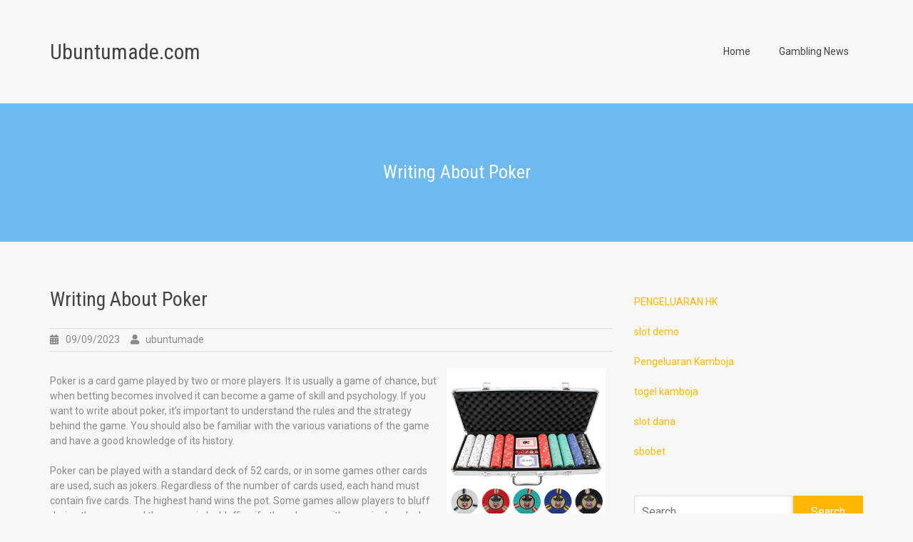

--- FILE ---
content_type: text/html; charset=UTF-8
request_url: https://www.ubuntumade.com/writing-about-poker/
body_size: 9396
content:
<!doctype html>
<html lang="en-US">
<head>
	<meta charset="UTF-8">
	<meta name="viewport" content="width=device-width, initial-scale=1">
	<link rel="profile" href="https://gmpg.org/xfn/11">
	<meta name='robots' content='index, follow, max-image-preview:large, max-snippet:-1, max-video-preview:-1' />

	<!-- This site is optimized with the Yoast SEO plugin v20.6 - https://yoast.com/wordpress/plugins/seo/ -->
	<title>Writing About Poker - Ubuntumade.com</title>
	<link rel="canonical" href="https://www.ubuntumade.com/writing-about-poker/" />
	<meta property="og:locale" content="en_US" />
	<meta property="og:type" content="article" />
	<meta property="og:title" content="Writing About Poker - Ubuntumade.com" />
	<meta property="og:description" content="Poker is a card game played by two or more players. It is usually a game of chance, but when betting becomes involved it can become a game of skill and psychology. If you want to write about poker, it&#8217;s Read More" />
	<meta property="og:url" content="https://www.ubuntumade.com/writing-about-poker/" />
	<meta property="og:site_name" content="Ubuntumade.com" />
	<meta property="article:published_time" content="2023-09-09T14:28:35+00:00" />
	<meta property="article:modified_time" content="2023-09-09T14:28:36+00:00" />
	<meta property="og:image" content="https://i.imgur.com/6Gr5vA2.jpg" />
	<meta name="author" content="ubuntumade" />
	<meta name="twitter:card" content="summary_large_image" />
	<meta name="twitter:label1" content="Written by" />
	<meta name="twitter:data1" content="ubuntumade" />
	<meta name="twitter:label2" content="Est. reading time" />
	<meta name="twitter:data2" content="2 minutes" />
	<script type="application/ld+json" class="yoast-schema-graph">{"@context":"https://schema.org","@graph":[{"@type":"WebPage","@id":"https://www.ubuntumade.com/writing-about-poker/","url":"https://www.ubuntumade.com/writing-about-poker/","name":"Writing About Poker - Ubuntumade.com","isPartOf":{"@id":"https://www.ubuntumade.com/#website"},"primaryImageOfPage":{"@id":"https://www.ubuntumade.com/writing-about-poker/#primaryimage"},"image":{"@id":"https://www.ubuntumade.com/writing-about-poker/#primaryimage"},"thumbnailUrl":"https://i.imgur.com/6Gr5vA2.jpg","datePublished":"2023-09-09T14:28:35+00:00","dateModified":"2023-09-09T14:28:36+00:00","author":{"@id":"https://www.ubuntumade.com/#/schema/person/a0d0173cdf162757896ac9d47275c5c7"},"breadcrumb":{"@id":"https://www.ubuntumade.com/writing-about-poker/#breadcrumb"},"inLanguage":"en-US","potentialAction":[{"@type":"ReadAction","target":["https://www.ubuntumade.com/writing-about-poker/"]}]},{"@type":"ImageObject","inLanguage":"en-US","@id":"https://www.ubuntumade.com/writing-about-poker/#primaryimage","url":"https://i.imgur.com/6Gr5vA2.jpg","contentUrl":"https://i.imgur.com/6Gr5vA2.jpg"},{"@type":"BreadcrumbList","@id":"https://www.ubuntumade.com/writing-about-poker/#breadcrumb","itemListElement":[{"@type":"ListItem","position":1,"name":"Home","item":"https://www.ubuntumade.com/"},{"@type":"ListItem","position":2,"name":"Writing About Poker"}]},{"@type":"WebSite","@id":"https://www.ubuntumade.com/#website","url":"https://www.ubuntumade.com/","name":"Ubuntumade.com","description":"","potentialAction":[{"@type":"SearchAction","target":{"@type":"EntryPoint","urlTemplate":"https://www.ubuntumade.com/?s={search_term_string}"},"query-input":"required name=search_term_string"}],"inLanguage":"en-US"},{"@type":"Person","@id":"https://www.ubuntumade.com/#/schema/person/a0d0173cdf162757896ac9d47275c5c7","name":"ubuntumade","image":{"@type":"ImageObject","inLanguage":"en-US","@id":"https://www.ubuntumade.com/#/schema/person/image/","url":"https://secure.gravatar.com/avatar/e7e71d171a4f879ec88240e7491ad029?s=96&d=mm&r=g","contentUrl":"https://secure.gravatar.com/avatar/e7e71d171a4f879ec88240e7491ad029?s=96&d=mm&r=g","caption":"ubuntumade"},"sameAs":["https://ubuntumade.com"],"url":"https://www.ubuntumade.com/author/admin1989/"}]}</script>
	<!-- / Yoast SEO plugin. -->


<link rel='dns-prefetch' href='//fonts.googleapis.com' />
<link rel='dns-prefetch' href='//s.w.org' />
<link rel="alternate" type="application/rss+xml" title="Ubuntumade.com &raquo; Feed" href="https://www.ubuntumade.com/feed/" />
<link rel="alternate" type="application/rss+xml" title="Ubuntumade.com &raquo; Comments Feed" href="https://www.ubuntumade.com/comments/feed/" />
<script type="text/javascript">
window._wpemojiSettings = {"baseUrl":"https:\/\/s.w.org\/images\/core\/emoji\/14.0.0\/72x72\/","ext":".png","svgUrl":"https:\/\/s.w.org\/images\/core\/emoji\/14.0.0\/svg\/","svgExt":".svg","source":{"concatemoji":"https:\/\/www.ubuntumade.com\/wp-includes\/js\/wp-emoji-release.min.js?ver=6.0.11"}};
/*! This file is auto-generated */
!function(e,a,t){var n,r,o,i=a.createElement("canvas"),p=i.getContext&&i.getContext("2d");function s(e,t){var a=String.fromCharCode,e=(p.clearRect(0,0,i.width,i.height),p.fillText(a.apply(this,e),0,0),i.toDataURL());return p.clearRect(0,0,i.width,i.height),p.fillText(a.apply(this,t),0,0),e===i.toDataURL()}function c(e){var t=a.createElement("script");t.src=e,t.defer=t.type="text/javascript",a.getElementsByTagName("head")[0].appendChild(t)}for(o=Array("flag","emoji"),t.supports={everything:!0,everythingExceptFlag:!0},r=0;r<o.length;r++)t.supports[o[r]]=function(e){if(!p||!p.fillText)return!1;switch(p.textBaseline="top",p.font="600 32px Arial",e){case"flag":return s([127987,65039,8205,9895,65039],[127987,65039,8203,9895,65039])?!1:!s([55356,56826,55356,56819],[55356,56826,8203,55356,56819])&&!s([55356,57332,56128,56423,56128,56418,56128,56421,56128,56430,56128,56423,56128,56447],[55356,57332,8203,56128,56423,8203,56128,56418,8203,56128,56421,8203,56128,56430,8203,56128,56423,8203,56128,56447]);case"emoji":return!s([129777,127995,8205,129778,127999],[129777,127995,8203,129778,127999])}return!1}(o[r]),t.supports.everything=t.supports.everything&&t.supports[o[r]],"flag"!==o[r]&&(t.supports.everythingExceptFlag=t.supports.everythingExceptFlag&&t.supports[o[r]]);t.supports.everythingExceptFlag=t.supports.everythingExceptFlag&&!t.supports.flag,t.DOMReady=!1,t.readyCallback=function(){t.DOMReady=!0},t.supports.everything||(n=function(){t.readyCallback()},a.addEventListener?(a.addEventListener("DOMContentLoaded",n,!1),e.addEventListener("load",n,!1)):(e.attachEvent("onload",n),a.attachEvent("onreadystatechange",function(){"complete"===a.readyState&&t.readyCallback()})),(e=t.source||{}).concatemoji?c(e.concatemoji):e.wpemoji&&e.twemoji&&(c(e.twemoji),c(e.wpemoji)))}(window,document,window._wpemojiSettings);
</script>
<style type="text/css">
img.wp-smiley,
img.emoji {
	display: inline !important;
	border: none !important;
	box-shadow: none !important;
	height: 1em !important;
	width: 1em !important;
	margin: 0 0.07em !important;
	vertical-align: -0.1em !important;
	background: none !important;
	padding: 0 !important;
}
</style>
	<link rel='stylesheet' id='litespeed-cache-dummy-css'  href='https://www.ubuntumade.com/wp-content/plugins/litespeed-cache/assets/css/litespeed-dummy.css?ver=6.0.11' type='text/css' media='all' />
<link rel='stylesheet' id='wp-block-library-css'  href='https://www.ubuntumade.com/wp-includes/css/dist/block-library/style.min.css?ver=6.0.11' type='text/css' media='all' />
<style id='global-styles-inline-css' type='text/css'>
body{--wp--preset--color--black: #000000;--wp--preset--color--cyan-bluish-gray: #abb8c3;--wp--preset--color--white: #ffffff;--wp--preset--color--pale-pink: #f78da7;--wp--preset--color--vivid-red: #cf2e2e;--wp--preset--color--luminous-vivid-orange: #ff6900;--wp--preset--color--luminous-vivid-amber: #fcb900;--wp--preset--color--light-green-cyan: #7bdcb5;--wp--preset--color--vivid-green-cyan: #00d084;--wp--preset--color--pale-cyan-blue: #8ed1fc;--wp--preset--color--vivid-cyan-blue: #0693e3;--wp--preset--color--vivid-purple: #9b51e0;--wp--preset--gradient--vivid-cyan-blue-to-vivid-purple: linear-gradient(135deg,rgba(6,147,227,1) 0%,rgb(155,81,224) 100%);--wp--preset--gradient--light-green-cyan-to-vivid-green-cyan: linear-gradient(135deg,rgb(122,220,180) 0%,rgb(0,208,130) 100%);--wp--preset--gradient--luminous-vivid-amber-to-luminous-vivid-orange: linear-gradient(135deg,rgba(252,185,0,1) 0%,rgba(255,105,0,1) 100%);--wp--preset--gradient--luminous-vivid-orange-to-vivid-red: linear-gradient(135deg,rgba(255,105,0,1) 0%,rgb(207,46,46) 100%);--wp--preset--gradient--very-light-gray-to-cyan-bluish-gray: linear-gradient(135deg,rgb(238,238,238) 0%,rgb(169,184,195) 100%);--wp--preset--gradient--cool-to-warm-spectrum: linear-gradient(135deg,rgb(74,234,220) 0%,rgb(151,120,209) 20%,rgb(207,42,186) 40%,rgb(238,44,130) 60%,rgb(251,105,98) 80%,rgb(254,248,76) 100%);--wp--preset--gradient--blush-light-purple: linear-gradient(135deg,rgb(255,206,236) 0%,rgb(152,150,240) 100%);--wp--preset--gradient--blush-bordeaux: linear-gradient(135deg,rgb(254,205,165) 0%,rgb(254,45,45) 50%,rgb(107,0,62) 100%);--wp--preset--gradient--luminous-dusk: linear-gradient(135deg,rgb(255,203,112) 0%,rgb(199,81,192) 50%,rgb(65,88,208) 100%);--wp--preset--gradient--pale-ocean: linear-gradient(135deg,rgb(255,245,203) 0%,rgb(182,227,212) 50%,rgb(51,167,181) 100%);--wp--preset--gradient--electric-grass: linear-gradient(135deg,rgb(202,248,128) 0%,rgb(113,206,126) 100%);--wp--preset--gradient--midnight: linear-gradient(135deg,rgb(2,3,129) 0%,rgb(40,116,252) 100%);--wp--preset--duotone--dark-grayscale: url('#wp-duotone-dark-grayscale');--wp--preset--duotone--grayscale: url('#wp-duotone-grayscale');--wp--preset--duotone--purple-yellow: url('#wp-duotone-purple-yellow');--wp--preset--duotone--blue-red: url('#wp-duotone-blue-red');--wp--preset--duotone--midnight: url('#wp-duotone-midnight');--wp--preset--duotone--magenta-yellow: url('#wp-duotone-magenta-yellow');--wp--preset--duotone--purple-green: url('#wp-duotone-purple-green');--wp--preset--duotone--blue-orange: url('#wp-duotone-blue-orange');--wp--preset--font-size--small: 13px;--wp--preset--font-size--medium: 20px;--wp--preset--font-size--large: 36px;--wp--preset--font-size--x-large: 42px;}.has-black-color{color: var(--wp--preset--color--black) !important;}.has-cyan-bluish-gray-color{color: var(--wp--preset--color--cyan-bluish-gray) !important;}.has-white-color{color: var(--wp--preset--color--white) !important;}.has-pale-pink-color{color: var(--wp--preset--color--pale-pink) !important;}.has-vivid-red-color{color: var(--wp--preset--color--vivid-red) !important;}.has-luminous-vivid-orange-color{color: var(--wp--preset--color--luminous-vivid-orange) !important;}.has-luminous-vivid-amber-color{color: var(--wp--preset--color--luminous-vivid-amber) !important;}.has-light-green-cyan-color{color: var(--wp--preset--color--light-green-cyan) !important;}.has-vivid-green-cyan-color{color: var(--wp--preset--color--vivid-green-cyan) !important;}.has-pale-cyan-blue-color{color: var(--wp--preset--color--pale-cyan-blue) !important;}.has-vivid-cyan-blue-color{color: var(--wp--preset--color--vivid-cyan-blue) !important;}.has-vivid-purple-color{color: var(--wp--preset--color--vivid-purple) !important;}.has-black-background-color{background-color: var(--wp--preset--color--black) !important;}.has-cyan-bluish-gray-background-color{background-color: var(--wp--preset--color--cyan-bluish-gray) !important;}.has-white-background-color{background-color: var(--wp--preset--color--white) !important;}.has-pale-pink-background-color{background-color: var(--wp--preset--color--pale-pink) !important;}.has-vivid-red-background-color{background-color: var(--wp--preset--color--vivid-red) !important;}.has-luminous-vivid-orange-background-color{background-color: var(--wp--preset--color--luminous-vivid-orange) !important;}.has-luminous-vivid-amber-background-color{background-color: var(--wp--preset--color--luminous-vivid-amber) !important;}.has-light-green-cyan-background-color{background-color: var(--wp--preset--color--light-green-cyan) !important;}.has-vivid-green-cyan-background-color{background-color: var(--wp--preset--color--vivid-green-cyan) !important;}.has-pale-cyan-blue-background-color{background-color: var(--wp--preset--color--pale-cyan-blue) !important;}.has-vivid-cyan-blue-background-color{background-color: var(--wp--preset--color--vivid-cyan-blue) !important;}.has-vivid-purple-background-color{background-color: var(--wp--preset--color--vivid-purple) !important;}.has-black-border-color{border-color: var(--wp--preset--color--black) !important;}.has-cyan-bluish-gray-border-color{border-color: var(--wp--preset--color--cyan-bluish-gray) !important;}.has-white-border-color{border-color: var(--wp--preset--color--white) !important;}.has-pale-pink-border-color{border-color: var(--wp--preset--color--pale-pink) !important;}.has-vivid-red-border-color{border-color: var(--wp--preset--color--vivid-red) !important;}.has-luminous-vivid-orange-border-color{border-color: var(--wp--preset--color--luminous-vivid-orange) !important;}.has-luminous-vivid-amber-border-color{border-color: var(--wp--preset--color--luminous-vivid-amber) !important;}.has-light-green-cyan-border-color{border-color: var(--wp--preset--color--light-green-cyan) !important;}.has-vivid-green-cyan-border-color{border-color: var(--wp--preset--color--vivid-green-cyan) !important;}.has-pale-cyan-blue-border-color{border-color: var(--wp--preset--color--pale-cyan-blue) !important;}.has-vivid-cyan-blue-border-color{border-color: var(--wp--preset--color--vivid-cyan-blue) !important;}.has-vivid-purple-border-color{border-color: var(--wp--preset--color--vivid-purple) !important;}.has-vivid-cyan-blue-to-vivid-purple-gradient-background{background: var(--wp--preset--gradient--vivid-cyan-blue-to-vivid-purple) !important;}.has-light-green-cyan-to-vivid-green-cyan-gradient-background{background: var(--wp--preset--gradient--light-green-cyan-to-vivid-green-cyan) !important;}.has-luminous-vivid-amber-to-luminous-vivid-orange-gradient-background{background: var(--wp--preset--gradient--luminous-vivid-amber-to-luminous-vivid-orange) !important;}.has-luminous-vivid-orange-to-vivid-red-gradient-background{background: var(--wp--preset--gradient--luminous-vivid-orange-to-vivid-red) !important;}.has-very-light-gray-to-cyan-bluish-gray-gradient-background{background: var(--wp--preset--gradient--very-light-gray-to-cyan-bluish-gray) !important;}.has-cool-to-warm-spectrum-gradient-background{background: var(--wp--preset--gradient--cool-to-warm-spectrum) !important;}.has-blush-light-purple-gradient-background{background: var(--wp--preset--gradient--blush-light-purple) !important;}.has-blush-bordeaux-gradient-background{background: var(--wp--preset--gradient--blush-bordeaux) !important;}.has-luminous-dusk-gradient-background{background: var(--wp--preset--gradient--luminous-dusk) !important;}.has-pale-ocean-gradient-background{background: var(--wp--preset--gradient--pale-ocean) !important;}.has-electric-grass-gradient-background{background: var(--wp--preset--gradient--electric-grass) !important;}.has-midnight-gradient-background{background: var(--wp--preset--gradient--midnight) !important;}.has-small-font-size{font-size: var(--wp--preset--font-size--small) !important;}.has-medium-font-size{font-size: var(--wp--preset--font-size--medium) !important;}.has-large-font-size{font-size: var(--wp--preset--font-size--large) !important;}.has-x-large-font-size{font-size: var(--wp--preset--font-size--x-large) !important;}
</style>
<link rel='stylesheet' id='dashicons-css'  href='https://www.ubuntumade.com/wp-includes/css/dashicons.min.css?ver=6.0.11' type='text/css' media='all' />
<link rel='stylesheet' id='admin-bar-css'  href='https://www.ubuntumade.com/wp-includes/css/admin-bar.min.css?ver=6.0.11' type='text/css' media='all' />
<style id='admin-bar-inline-css' type='text/css'>

    /* Hide CanvasJS credits for P404 charts specifically */
    #p404RedirectChart .canvasjs-chart-credit {
        display: none !important;
    }
    
    #p404RedirectChart canvas {
        border-radius: 6px;
    }

    .p404-redirect-adminbar-weekly-title {
        font-weight: bold;
        font-size: 14px;
        color: #fff;
        margin-bottom: 6px;
    }

    #wpadminbar #wp-admin-bar-p404_free_top_button .ab-icon:before {
        content: "\f103";
        color: #dc3545;
        top: 3px;
    }
    
    #wp-admin-bar-p404_free_top_button .ab-item {
        min-width: 80px !important;
        padding: 0px !important;
    }
    
    /* Ensure proper positioning and z-index for P404 dropdown */
    .p404-redirect-adminbar-dropdown-wrap { 
        min-width: 0; 
        padding: 0;
        position: static !important;
    }
    
    #wpadminbar #wp-admin-bar-p404_free_top_button_dropdown {
        position: static !important;
    }
    
    #wpadminbar #wp-admin-bar-p404_free_top_button_dropdown .ab-item {
        padding: 0 !important;
        margin: 0 !important;
    }
    
    .p404-redirect-dropdown-container {
        min-width: 340px;
        padding: 18px 18px 12px 18px;
        background: #23282d !important;
        color: #fff;
        border-radius: 12px;
        box-shadow: 0 8px 32px rgba(0,0,0,0.25);
        margin-top: 10px;
        position: relative !important;
        z-index: 999999 !important;
        display: block !important;
        border: 1px solid #444;
    }
    
    /* Ensure P404 dropdown appears on hover */
    #wpadminbar #wp-admin-bar-p404_free_top_button .p404-redirect-dropdown-container { 
        display: none !important;
    }
    
    #wpadminbar #wp-admin-bar-p404_free_top_button:hover .p404-redirect-dropdown-container { 
        display: block !important;
    }
    
    #wpadminbar #wp-admin-bar-p404_free_top_button:hover #wp-admin-bar-p404_free_top_button_dropdown .p404-redirect-dropdown-container {
        display: block !important;
    }
    
    .p404-redirect-card {
        background: #2c3338;
        border-radius: 8px;
        padding: 18px 18px 12px 18px;
        box-shadow: 0 2px 8px rgba(0,0,0,0.07);
        display: flex;
        flex-direction: column;
        align-items: flex-start;
        border: 1px solid #444;
    }
    
    .p404-redirect-btn {
        display: inline-block;
        background: #dc3545;
        color: #fff !important;
        font-weight: bold;
        padding: 5px 22px;
        border-radius: 8px;
        text-decoration: none;
        font-size: 17px;
        transition: background 0.2s, box-shadow 0.2s;
        margin-top: 8px;
        box-shadow: 0 2px 8px rgba(220,53,69,0.15);
        text-align: center;
        line-height: 1.6;
    }
    
    .p404-redirect-btn:hover {
        background: #c82333;
        color: #fff !important;
        box-shadow: 0 4px 16px rgba(220,53,69,0.25);
    }
    
    /* Prevent conflicts with other admin bar dropdowns */
    #wpadminbar .ab-top-menu > li:hover > .ab-item,
    #wpadminbar .ab-top-menu > li.hover > .ab-item {
        z-index: auto;
    }
    
    #wpadminbar #wp-admin-bar-p404_free_top_button:hover > .ab-item {
        z-index: 999998 !important;
    }
    
</style>
<link rel='stylesheet' id='best-hotel-google-fonts-css'  href='https://fonts.googleapis.com/css?family=Roboto+Condensed%3A300%2C400%2C400i%2C700%2C700i%7CRoboto%3A300%2C300i%2C400%2C400i%2C500%2C500i%2C700&#038;subset=latin%2Clatin-ext&#038;ver=1.0.3' type='text/css' media='all' />
<link rel='stylesheet' id='best-hotel-font-awesome-css'  href='https://www.ubuntumade.com/wp-content/themes/best-hotel/third-party/font-awesome/css/all.min.css?ver=5.9.0' type='text/css' media='all' />
<link rel='stylesheet' id='best-hotel-style-css'  href='https://www.ubuntumade.com/wp-content/themes/best-hotel/style.css?ver=1.0.3' type='text/css' media='all' />
<script type='text/javascript' src='https://www.ubuntumade.com/wp-includes/js/jquery/jquery.min.js?ver=3.6.0' id='jquery-core-js'></script>
<script type='text/javascript' src='https://www.ubuntumade.com/wp-includes/js/jquery/jquery-migrate.min.js?ver=3.3.2' id='jquery-migrate-js'></script>
<link rel="https://api.w.org/" href="https://www.ubuntumade.com/wp-json/" /><link rel="alternate" type="application/json" href="https://www.ubuntumade.com/wp-json/wp/v2/posts/919" /><link rel="EditURI" type="application/rsd+xml" title="RSD" href="https://www.ubuntumade.com/xmlrpc.php?rsd" />
<link rel="wlwmanifest" type="application/wlwmanifest+xml" href="https://www.ubuntumade.com/wp-includes/wlwmanifest.xml" /> 
<meta name="generator" content="WordPress 6.0.11" />
<link rel='shortlink' href='https://www.ubuntumade.com/?p=919' />
<link rel="alternate" type="application/json+oembed" href="https://www.ubuntumade.com/wp-json/oembed/1.0/embed?url=https%3A%2F%2Fwww.ubuntumade.com%2Fwriting-about-poker%2F" />
<link rel="alternate" type="text/xml+oembed" href="https://www.ubuntumade.com/wp-json/oembed/1.0/embed?url=https%3A%2F%2Fwww.ubuntumade.com%2Fwriting-about-poker%2F&#038;format=xml" />
<style type="text/css" id="custom-background-css">
body.custom-background { background-color: #f7f7f7; }
</style>
	<link rel="icon" href="https://www.ubuntumade.com/wp-content/uploads/2022/03/cropped-cq9-full-32x32.png" sizes="32x32" />
<link rel="icon" href="https://www.ubuntumade.com/wp-content/uploads/2022/03/cropped-cq9-full-192x192.png" sizes="192x192" />
<link rel="apple-touch-icon" href="https://www.ubuntumade.com/wp-content/uploads/2022/03/cropped-cq9-full-180x180.png" />
<meta name="msapplication-TileImage" content="https://www.ubuntumade.com/wp-content/uploads/2022/03/cropped-cq9-full-270x270.png" />
</head>

<body data-rsssl=1 class="post-template-default single single-post postid-919 single-format-standard custom-background">
<svg xmlns="http://www.w3.org/2000/svg" viewBox="0 0 0 0" width="0" height="0" focusable="false" role="none" style="visibility: hidden; position: absolute; left: -9999px; overflow: hidden;" ><defs><filter id="wp-duotone-dark-grayscale"><feColorMatrix color-interpolation-filters="sRGB" type="matrix" values=" .299 .587 .114 0 0 .299 .587 .114 0 0 .299 .587 .114 0 0 .299 .587 .114 0 0 " /><feComponentTransfer color-interpolation-filters="sRGB" ><feFuncR type="table" tableValues="0 0.49803921568627" /><feFuncG type="table" tableValues="0 0.49803921568627" /><feFuncB type="table" tableValues="0 0.49803921568627" /><feFuncA type="table" tableValues="1 1" /></feComponentTransfer><feComposite in2="SourceGraphic" operator="in" /></filter></defs></svg><svg xmlns="http://www.w3.org/2000/svg" viewBox="0 0 0 0" width="0" height="0" focusable="false" role="none" style="visibility: hidden; position: absolute; left: -9999px; overflow: hidden;" ><defs><filter id="wp-duotone-grayscale"><feColorMatrix color-interpolation-filters="sRGB" type="matrix" values=" .299 .587 .114 0 0 .299 .587 .114 0 0 .299 .587 .114 0 0 .299 .587 .114 0 0 " /><feComponentTransfer color-interpolation-filters="sRGB" ><feFuncR type="table" tableValues="0 1" /><feFuncG type="table" tableValues="0 1" /><feFuncB type="table" tableValues="0 1" /><feFuncA type="table" tableValues="1 1" /></feComponentTransfer><feComposite in2="SourceGraphic" operator="in" /></filter></defs></svg><svg xmlns="http://www.w3.org/2000/svg" viewBox="0 0 0 0" width="0" height="0" focusable="false" role="none" style="visibility: hidden; position: absolute; left: -9999px; overflow: hidden;" ><defs><filter id="wp-duotone-purple-yellow"><feColorMatrix color-interpolation-filters="sRGB" type="matrix" values=" .299 .587 .114 0 0 .299 .587 .114 0 0 .299 .587 .114 0 0 .299 .587 .114 0 0 " /><feComponentTransfer color-interpolation-filters="sRGB" ><feFuncR type="table" tableValues="0.54901960784314 0.98823529411765" /><feFuncG type="table" tableValues="0 1" /><feFuncB type="table" tableValues="0.71764705882353 0.25490196078431" /><feFuncA type="table" tableValues="1 1" /></feComponentTransfer><feComposite in2="SourceGraphic" operator="in" /></filter></defs></svg><svg xmlns="http://www.w3.org/2000/svg" viewBox="0 0 0 0" width="0" height="0" focusable="false" role="none" style="visibility: hidden; position: absolute; left: -9999px; overflow: hidden;" ><defs><filter id="wp-duotone-blue-red"><feColorMatrix color-interpolation-filters="sRGB" type="matrix" values=" .299 .587 .114 0 0 .299 .587 .114 0 0 .299 .587 .114 0 0 .299 .587 .114 0 0 " /><feComponentTransfer color-interpolation-filters="sRGB" ><feFuncR type="table" tableValues="0 1" /><feFuncG type="table" tableValues="0 0.27843137254902" /><feFuncB type="table" tableValues="0.5921568627451 0.27843137254902" /><feFuncA type="table" tableValues="1 1" /></feComponentTransfer><feComposite in2="SourceGraphic" operator="in" /></filter></defs></svg><svg xmlns="http://www.w3.org/2000/svg" viewBox="0 0 0 0" width="0" height="0" focusable="false" role="none" style="visibility: hidden; position: absolute; left: -9999px; overflow: hidden;" ><defs><filter id="wp-duotone-midnight"><feColorMatrix color-interpolation-filters="sRGB" type="matrix" values=" .299 .587 .114 0 0 .299 .587 .114 0 0 .299 .587 .114 0 0 .299 .587 .114 0 0 " /><feComponentTransfer color-interpolation-filters="sRGB" ><feFuncR type="table" tableValues="0 0" /><feFuncG type="table" tableValues="0 0.64705882352941" /><feFuncB type="table" tableValues="0 1" /><feFuncA type="table" tableValues="1 1" /></feComponentTransfer><feComposite in2="SourceGraphic" operator="in" /></filter></defs></svg><svg xmlns="http://www.w3.org/2000/svg" viewBox="0 0 0 0" width="0" height="0" focusable="false" role="none" style="visibility: hidden; position: absolute; left: -9999px; overflow: hidden;" ><defs><filter id="wp-duotone-magenta-yellow"><feColorMatrix color-interpolation-filters="sRGB" type="matrix" values=" .299 .587 .114 0 0 .299 .587 .114 0 0 .299 .587 .114 0 0 .299 .587 .114 0 0 " /><feComponentTransfer color-interpolation-filters="sRGB" ><feFuncR type="table" tableValues="0.78039215686275 1" /><feFuncG type="table" tableValues="0 0.94901960784314" /><feFuncB type="table" tableValues="0.35294117647059 0.47058823529412" /><feFuncA type="table" tableValues="1 1" /></feComponentTransfer><feComposite in2="SourceGraphic" operator="in" /></filter></defs></svg><svg xmlns="http://www.w3.org/2000/svg" viewBox="0 0 0 0" width="0" height="0" focusable="false" role="none" style="visibility: hidden; position: absolute; left: -9999px; overflow: hidden;" ><defs><filter id="wp-duotone-purple-green"><feColorMatrix color-interpolation-filters="sRGB" type="matrix" values=" .299 .587 .114 0 0 .299 .587 .114 0 0 .299 .587 .114 0 0 .299 .587 .114 0 0 " /><feComponentTransfer color-interpolation-filters="sRGB" ><feFuncR type="table" tableValues="0.65098039215686 0.40392156862745" /><feFuncG type="table" tableValues="0 1" /><feFuncB type="table" tableValues="0.44705882352941 0.4" /><feFuncA type="table" tableValues="1 1" /></feComponentTransfer><feComposite in2="SourceGraphic" operator="in" /></filter></defs></svg><svg xmlns="http://www.w3.org/2000/svg" viewBox="0 0 0 0" width="0" height="0" focusable="false" role="none" style="visibility: hidden; position: absolute; left: -9999px; overflow: hidden;" ><defs><filter id="wp-duotone-blue-orange"><feColorMatrix color-interpolation-filters="sRGB" type="matrix" values=" .299 .587 .114 0 0 .299 .587 .114 0 0 .299 .587 .114 0 0 .299 .587 .114 0 0 " /><feComponentTransfer color-interpolation-filters="sRGB" ><feFuncR type="table" tableValues="0.098039215686275 1" /><feFuncG type="table" tableValues="0 0.66274509803922" /><feFuncB type="table" tableValues="0.84705882352941 0.41960784313725" /><feFuncA type="table" tableValues="1 1" /></feComponentTransfer><feComposite in2="SourceGraphic" operator="in" /></filter></defs></svg><div id="page" class="site">
	<a class="skip-link screen-reader-text" href="#content">Skip to content</a>

	
	<header id="masthead" class="site-header">
		<div class="container">
			<div class="head-wrap">
				<div class="site-branding">
					
					
																		<p class="site-title"><a href="https://www.ubuntumade.com/" rel="home">Ubuntumade.com</a></p>
											
									</div><!-- .site-branding -->

				<div class="navigation-wrap">
					<button class="menu-toggle" aria-controls="main-navigation" aria-expanded="false" type="button">
						<span aria-hidden="true">Menu</span>
						<span class="ticon" aria-hidden="true"></span>
					</button>

					<nav id="main-navigation" class="site-navigation primary-navigation" role="navigation">
						<ul id="primary-menu" class="primary-menu menu"><li id="menu-item-9" class="menu-item menu-item-type-custom menu-item-object-custom menu-item-home menu-item-9"><a href="https://www.ubuntumade.com">Home</a></li>
<li id="menu-item-8" class="menu-item menu-item-type-taxonomy menu-item-object-category current-post-ancestor current-menu-parent current-post-parent menu-item-8"><a href="https://www.ubuntumade.com/category/gambling-news/">Gambling News</a></li>
</ul>					</nav><!-- .site-navigation -->

														</div>
			</div>
		</div> <!-- .container -->

	</header><!-- #masthead -->

	
		<div id="custom-header" style="" class="">
							<div class="container"><h1 class="page-title">Writing About Poker</h1></div>
					</div><!-- #custom-header -->

		
	
	<div id="content" class="site-content">

		
			<div class="container">

			<div class="inner-wrapper">

		
	<div id="primary" class="content-area">
		<main id="main" class="site-main">

		
<article id="post-919" class="post-919 post type-post status-publish format-standard hentry category-gambling-news">
	<header class="entry-header">
		<h1 class="entry-title">Writing About Poker</h1>			<div class="entry-meta">
				<span class="posted-on"><a href="https://www.ubuntumade.com/writing-about-poker/" rel="bookmark"><time class="entry-date published" datetime="2023-09-09T14:28:35+00:00">09/09/2023</time><time class="updated" datetime="2023-09-09T14:28:36+00:00">09/09/2023</time></a></span><span class="byline"> <span class="author vcard"><a class="url fn n" href="https://www.ubuntumade.com/author/admin1989/">ubuntumade</a></span></span>			</div><!-- .entry-meta -->
			</header><!-- .entry-header -->

	
	<div class="entry-content">
		<p><img align="right" src="https://i.imgur.com/6Gr5vA2.jpg" style="width:auto; max-height:222px; margin:0px 10px; height:auto; max-width:34%;" alt="Poker"> </p>
<p>Poker is a card game played by two or more players. It is usually a game of chance, but when betting becomes involved it can become a game of skill and psychology. If you want to write about poker, it&#8217;s important to understand the rules and the strategy behind the game. You should also be familiar with the various variations of the game and have a good knowledge of its history.</p>
<p>Poker can be played with a standard deck of 52 cards, or in some games other cards are used, such as jokers. Regardless of the number of cards used, each hand must contain five cards. The highest hand wins the pot. Some games allow players to bluff during the game, and they can win by bluffing if other players with superior hands do not call their bets.</p>
<p>Most poker games require players to make forced bets, called an ante or blind bet. The dealer then shuffles the cards and deals them to each player one at a time, beginning with the player to his or her right. The cards may be dealt face up or face down, depending on the game. Once the cards are dealt, a series of betting rounds begins. During each round, bets are placed into the central pot. At the end of the final betting round, the player with the highest hand wins the pot.</p>
<p>The game of poker has many variants, but most involve placing bets to force weaker hands to fold and a player with a strong hand to raise them. When writing about a game of poker, it&#8217;s important to be descriptive and include details that will help the reader visualize the actions taking place. This can be done by describing the cards that are being played and how they are being manipulated, as well as the reactions of other players to the action.</p>
<p>In addition to describing the game&#8217;s rules, you should also describe the different ways that a poker player can improve his or her hand during a betting round. For example, a pair of kings can be improved to a straight (A-K-Q-J-T) or a flush (A-K-Q-J-T-3-4).</p>
<p>In addition, you should include some personal anecdotes about your own experience playing poker. This will help to make your article more interesting. Anecdotes are a key element in the plot of any story, and they can be especially effective in poker articles because the game is so social in nature. Make sure to provide as much detail as possible about the anecdotes that you use, as this will help the reader to connect with them on a personal level.</p>
	</div><!-- .entry-content -->

	<footer class="entry-footer">
		<span class="cat-links"><a href="https://www.ubuntumade.com/category/gambling-news/" rel="category tag">Gambling News</a></span>	</footer><!-- .entry-footer -->
</article><!-- #post-919 -->

	<nav class="navigation post-navigation" aria-label="Posts">
		<h2 class="screen-reader-text">Post navigation</h2>
		<div class="nav-links"><div class="nav-previous"><a href="https://www.ubuntumade.com/how-to-avoid-common-lottery-mistakes/" rel="prev">How to Avoid Common Lottery Mistakes</a></div><div class="nav-next"><a href="https://www.ubuntumade.com/the-basics-of-baccarat-12/" rel="next">The Basics of Baccarat</a></div></div>
	</nav>
		</main><!-- #main -->
	</div><!-- #primary -->


<aside id="secondary" class="widget-area">
	<section id="text-2" class="widget widget_text">			<div class="textwidget"><p><a href="https://www.arbre-asso.com/">PENGELUARAN HK</a></p>
<p><a href="https://www.thawsilakehill.com/">slot demo</a></p>
<p> <a href="https://ecifas-tj.org/">Pengeluaran Kamboja</a></p>
<p>  <a href="https://www.coraluib.com/">togel  kamboja</a></p>
<p> <a href="https://www.restaurant-levain.com/">slot dana</a></p>
<p><a href="https://www.listenanddonate.com/">sbobet</a></p>
</div>
		</section><section id="search-3" class="widget widget_search"><form role="search" method="get" class="search-form" action="https://www.ubuntumade.com/">
				<label>
					<span class="screen-reader-text">Search for:</span>
					<input type="search" class="search-field" placeholder="Search &hellip;" value="" name="s" />
				</label>
				<input type="submit" class="search-submit" value="Search" />
			</form></section><section id="archives-3" class="widget widget_archive"><h2 class="widget-title">Archives</h2>
			<ul>
					<li><a href='https://www.ubuntumade.com/2026/01/'>January 2026</a>&nbsp;(3)</li>
	<li><a href='https://www.ubuntumade.com/2025/12/'>December 2025</a>&nbsp;(4)</li>
	<li><a href='https://www.ubuntumade.com/2025/11/'>November 2025</a>&nbsp;(19)</li>
	<li><a href='https://www.ubuntumade.com/2025/10/'>October 2025</a>&nbsp;(37)</li>
	<li><a href='https://www.ubuntumade.com/2025/09/'>September 2025</a>&nbsp;(35)</li>
	<li><a href='https://www.ubuntumade.com/2025/08/'>August 2025</a>&nbsp;(37)</li>
	<li><a href='https://www.ubuntumade.com/2025/07/'>July 2025</a>&nbsp;(27)</li>
	<li><a href='https://www.ubuntumade.com/2025/06/'>June 2025</a>&nbsp;(32)</li>
	<li><a href='https://www.ubuntumade.com/2025/05/'>May 2025</a>&nbsp;(28)</li>
	<li><a href='https://www.ubuntumade.com/2025/04/'>April 2025</a>&nbsp;(27)</li>
	<li><a href='https://www.ubuntumade.com/2025/03/'>March 2025</a>&nbsp;(27)</li>
	<li><a href='https://www.ubuntumade.com/2025/02/'>February 2025</a>&nbsp;(26)</li>
	<li><a href='https://www.ubuntumade.com/2025/01/'>January 2025</a>&nbsp;(32)</li>
	<li><a href='https://www.ubuntumade.com/2024/12/'>December 2024</a>&nbsp;(28)</li>
	<li><a href='https://www.ubuntumade.com/2024/11/'>November 2024</a>&nbsp;(27)</li>
	<li><a href='https://www.ubuntumade.com/2024/10/'>October 2024</a>&nbsp;(29)</li>
	<li><a href='https://www.ubuntumade.com/2024/09/'>September 2024</a>&nbsp;(26)</li>
	<li><a href='https://www.ubuntumade.com/2024/08/'>August 2024</a>&nbsp;(27)</li>
	<li><a href='https://www.ubuntumade.com/2024/07/'>July 2024</a>&nbsp;(31)</li>
	<li><a href='https://www.ubuntumade.com/2024/06/'>June 2024</a>&nbsp;(28)</li>
	<li><a href='https://www.ubuntumade.com/2024/05/'>May 2024</a>&nbsp;(28)</li>
	<li><a href='https://www.ubuntumade.com/2024/04/'>April 2024</a>&nbsp;(25)</li>
	<li><a href='https://www.ubuntumade.com/2024/03/'>March 2024</a>&nbsp;(29)</li>
	<li><a href='https://www.ubuntumade.com/2024/02/'>February 2024</a>&nbsp;(5)</li>
	<li><a href='https://www.ubuntumade.com/2024/01/'>January 2024</a>&nbsp;(19)</li>
	<li><a href='https://www.ubuntumade.com/2023/12/'>December 2023</a>&nbsp;(27)</li>
	<li><a href='https://www.ubuntumade.com/2023/11/'>November 2023</a>&nbsp;(25)</li>
	<li><a href='https://www.ubuntumade.com/2023/10/'>October 2023</a>&nbsp;(27)</li>
	<li><a href='https://www.ubuntumade.com/2023/09/'>September 2023</a>&nbsp;(25)</li>
	<li><a href='https://www.ubuntumade.com/2023/08/'>August 2023</a>&nbsp;(27)</li>
	<li><a href='https://www.ubuntumade.com/2023/07/'>July 2023</a>&nbsp;(29)</li>
	<li><a href='https://www.ubuntumade.com/2023/06/'>June 2023</a>&nbsp;(25)</li>
	<li><a href='https://www.ubuntumade.com/2023/05/'>May 2023</a>&nbsp;(27)</li>
	<li><a href='https://www.ubuntumade.com/2023/04/'>April 2023</a>&nbsp;(24)</li>
	<li><a href='https://www.ubuntumade.com/2023/03/'>March 2023</a>&nbsp;(28)</li>
	<li><a href='https://www.ubuntumade.com/2023/02/'>February 2023</a>&nbsp;(21)</li>
	<li><a href='https://www.ubuntumade.com/2023/01/'>January 2023</a>&nbsp;(24)</li>
	<li><a href='https://www.ubuntumade.com/2022/12/'>December 2022</a>&nbsp;(26)</li>
	<li><a href='https://www.ubuntumade.com/2022/11/'>November 2022</a>&nbsp;(23)</li>
	<li><a href='https://www.ubuntumade.com/2022/10/'>October 2022</a>&nbsp;(26)</li>
	<li><a href='https://www.ubuntumade.com/2022/09/'>September 2022</a>&nbsp;(24)</li>
	<li><a href='https://www.ubuntumade.com/2022/08/'>August 2022</a>&nbsp;(25)</li>
	<li><a href='https://www.ubuntumade.com/2022/07/'>July 2022</a>&nbsp;(26)</li>
	<li><a href='https://www.ubuntumade.com/2022/06/'>June 2022</a>&nbsp;(24)</li>
	<li><a href='https://www.ubuntumade.com/2022/05/'>May 2022</a>&nbsp;(26)</li>
	<li><a href='https://www.ubuntumade.com/2022/04/'>April 2022</a>&nbsp;(22)</li>
	<li><a href='https://www.ubuntumade.com/2022/03/'>March 2022</a>&nbsp;(17)</li>
			</ul>

			</section><section id="categories-3" class="widget widget_categories"><h2 class="widget-title">Categories</h2>
			<ul>
					<li class="cat-item cat-item-8"><a href="https://www.ubuntumade.com/category/gambling/">gambling</a> (1)
</li>
	<li class="cat-item cat-item-1"><a href="https://www.ubuntumade.com/category/gambling-news/">Gambling News</a> (1,183)
</li>
	<li class="cat-item cat-item-9"><a href="https://www.ubuntumade.com/category/lottery/">lottery</a> (1)
</li>
			</ul>

			</section>
		<section id="recent-posts-3" class="widget widget_recent_entries">
		<h2 class="widget-title">Recent Posts</h2>
		<ul>
											<li>
					<a href="https://www.ubuntumade.com/panduan-lengkap-slot-pulsa-indosat-services-untuk-pemula/">Panduan Lengkap Slot Pulsa Indosat Services untuk Pemula</a>
									</li>
											<li>
					<a href="https://www.ubuntumade.com/sdy-pools-area-taruhan-yang-dipenuhi-opsi/">SDY Pools: Area Taruhan yang Dipenuhi Opsi</a>
									</li>
											<li>
					<a href="https://www.ubuntumade.com/slot-online-via-kode-qr-transaksi-praktis-dan-efisien/">Slot Online via Kode QR: Transaksi Praktis dan Efisien</a>
									</li>
											<li>
					<a href="https://www.ubuntumade.com/slot-indosat-yang-lebih-menguntungkan/">Slot Indosat: Yang Lebih  menguntungkan?</a>
									</li>
											<li>
					<a href="https://www.ubuntumade.com/toto-macau-pools-peluang-emas-untuk-pemain-togel/">Toto Macau Pools: Peluang Emas untuk Pemain Togel</a>
									</li>
					</ul>

		</section></aside><!-- #secondary -->
			</div> <!-- .inner-wrapper -->
		</div> <!-- .container -->
		</div><!-- #content -->

	<footer id="colophon" class="site-footer">
		<div class="container">
			
					</div>

		<div class="footer-site-info">
			<div class="container">
													<div class="credits">
						Copyright &copy; All rights reserved.					</div><!-- .credits -->
				
													<div class="site-info">
						Powered by WordPress | Theme: Best Hotel by <a href="https://lumberthemes.com/">Lumber Themes</a>					</div><!-- .site-info -->
							</div>
		</div>
	</footer><!-- #colophon -->
</div><!-- #page -->

<a href="#page" class="scrollup" id="btn-scrollup">&#8593;</a>
<script type='text/javascript' id='best-hotel-navigation-js-extra'>
/* <![CDATA[ */
var bestHotelScreenReaderText = {"expandMain":"Open the main menu","collapseMain":"Close the main menu","expandChild":"expand submenu","collapseChild":"collapse submenu"};
/* ]]> */
</script>
<script type='text/javascript' src='https://www.ubuntumade.com/wp-content/themes/best-hotel/js/navigation.min.js?ver=1.0.3' id='best-hotel-navigation-js'></script>
<script type='text/javascript' src='https://www.ubuntumade.com/wp-content/themes/best-hotel/js/skip-link-focus-fix.min.js?ver=20130115' id='best-hotel-skip-link-focus-fix-js'></script>
<script type='text/javascript' src='https://www.ubuntumade.com/wp-content/themes/best-hotel/js/script.min.js?ver=1.0.3' id='best-hotel-custom-js'></script>

<script defer src="https://static.cloudflareinsights.com/beacon.min.js/vcd15cbe7772f49c399c6a5babf22c1241717689176015" integrity="sha512-ZpsOmlRQV6y907TI0dKBHq9Md29nnaEIPlkf84rnaERnq6zvWvPUqr2ft8M1aS28oN72PdrCzSjY4U6VaAw1EQ==" data-cf-beacon='{"version":"2024.11.0","token":"dce0e75ed46a4a5c98469235d130d3f6","r":1,"server_timing":{"name":{"cfCacheStatus":true,"cfEdge":true,"cfExtPri":true,"cfL4":true,"cfOrigin":true,"cfSpeedBrain":true},"location_startswith":null}}' crossorigin="anonymous"></script>
</body>
</html>


<!-- Page cached by LiteSpeed Cache 7.7 on 2026-01-16 08:59:08 -->